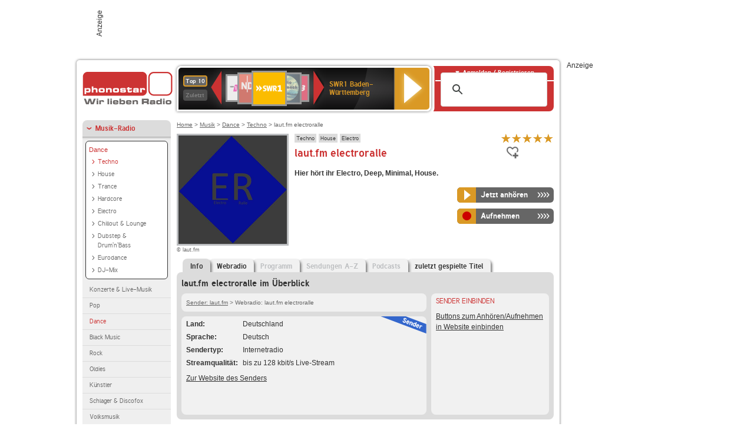

--- FILE ---
content_type: text/html; charset=utf-8
request_url: https://www.phonostar.de/radio/lautfm/electroralle
body_size: 7558
content:
<!DOCTYPE html>
<!--[if lt IE 7]><html class="no-js lt-ie9 lt-ie8 lt-ie7"><![endif]-->
<!--[if IE 7]>   <html class="no-js lt-ie9 lt-ie8"><![endif]-->
<!--[if IE 8]>   <html class="no-js lt-ie9"><![endif]-->
<!--[if gt IE 8]><!--><html class="no-js"><!--<![endif]-->
<head>
  <title>laut.fm electroralle Radio Stream live hören auf phonostar.de</title>
<meta name="description" content="laut.fm electroralle Radio Stream live hören. Das laut.fm electroralle Internetradio hören Sie im Live-Stream bei uns." />
<meta property="og:title" content="laut.fm electroralle" />
<meta property="og:type" content="phonostar:radio_station" />
<meta property="og:url" content="https://www.phonostar.de/radio/lautfm/electroralle" />
<meta property="og:image" content="https://www.phonostar.de//images/auto_created/lautfm_electroralle54x54.png" />
<meta property="og:site_name" content="phonostar" />
<meta property="og:description" content="Hier hört ihr Electro, Deep, Minimal, House." />


  <meta name="viewport" content="width=device-width,initial-scale=1" />
  <meta property="fb:app_id" content="301099033252630" />
  <meta name="appstore:developer_url" content=https://www.phonostar.de style="user-select: auto;">
  <meta name="appstore:bundle_id" content="de.phonostar.magenta" style="user-select: auto;">
  <meta name="appstore:store_id" content="de.phonostar.magenta" style="user-select: auto;">

  <link rel="shortcut icon" href="/favicon.ico" />

  <meta name="csrf-param" content="authenticity_token" />
<meta name="csrf-token" content="52C4gO7kbhkYKASJ59sFwMe4oT7ueAM1M0msg+r9yRvAUo/ZqRdxX2UduCQbToAJZOQfd/a+dMJbExCbPQaLDQ==" />


  <link rel="stylesheet" media="screen" href="https://www.phonostar.de/assets/phonostar-9567a627717eb50801d9f7e411a6a17656bdd1a5fa25ce91d312fafc0f6a6448.css" />
<!--[if lte IE 9]>
<link rel="stylesheet" media="screen" href="https://www.phonostar.de/assets/phonostar_split2-ec96a505bd5ce1b4ffb7ae544808f2a00235095ddebc304e5adbda68a0ec65ed.css" />
<![endif]-->
  
  <script src="https://www.phonostar.de/assets/modernizr-a439f66b08f2fdb1e5f0fa0049da0231dba775277c4f5f41b2b3eaa6bdde4d27.js"></script>

    <script src="https://www.googletagmanager.com/gtag/js?id=UA-113856970-1" async="async"></script>
    <script>
      var gaProperty = 'UA-113856970-1';
      var disableStr = 'ga-disable-' + gaProperty;
      if (document.cookie.indexOf(disableStr + '=true') > -1) {
         window[disableStr] = true;
      }
      function gaOptout() {
         document.cookie = disableStr + '=true; expires=Thu, 31 Dec 2099 23:59:59 UTC; path=/';
         window[disableStr] = true;
         alert('Das Tracking ist jetzt deaktiviert');
      }
      (function(i,s,o,g,r,a,m){i['GoogleAnalyticsObject']=r;i[r]=i[r]||function(){
        (i[r].q=i[r].q||[]).push(arguments)},i[r].l=1*new Date();a=s.createElement(o),
         m=s.getElementsByTagName(o)[0];a.async=1;a.src=g;m.parentNode.insertBefore(a,m)
      })(window,document,'script','https://www.google-analytics.com/analytics.js','ga');

      ga('create', gaProperty, 'auto');
      ga('set', 'anonymizeIp', true);
      ga('send', 'pageview');
    </script>
    <script src="https://cdn.stroeerdigitalgroup.de/metatag/live/OMS_phonostar/metaTag.min.js" type="text/javascript" id='ads-src'></script>
</head>
<body>

<div id="page-wrapper">


      <div id="gpt_superbanner_wrapper">
        <div id="oms_gpt_superbanner" class="gpt-collapse-empty ad-banner"></div>
      </div>
     
<div id="oms_gpt_skyscraper" class="ad-sky"></div>

<div id="page">

<!--[if lt IE 8]>
<p class="browser-banner">
  Du nutzt einen <strong>veralteten</strong> Browser. Die volle Funktionalität kann nicht gewährleistet werden.<br />
  Für die bestmögliche Erfahrung dieser Website, aktualisiere bitte auf einen <a href="/browsers">modernen Browser</a>.
</p>
<![endif]-->

<header role="banner" class="page">
  <a rel="home" id="logo" href="/"></a>
    <div id="items-carousel"></div>

    <div class="right">
      <div class="js-radiocloud-top-menu">
          <a id="radiocloud-access-link" href="https://www.phonostar.de/radio/radioaufnehmen/radiocloud/login"><span>Anmelden / Registrieren</span></a>
<div class="radiocloud-access-dropdown">

    <span class="subheading">Anmelden</span>
    
<form novalidate="novalidate" class="small-signin-form" action="https://www.phonostar.de/radio/radioaufnehmen/radiocloud/login" accept-charset="UTF-8" method="post"><input name="utf8" type="hidden" value="&#x2713;" /><input type="hidden" name="authenticity_token" value="5gnb4Cxn29hLrLt6tin7UZbYqD9kuS0djwL4DgUM973BO+y5a5TEnjaZB9dKvH6YNYQWdnx/WurnWEQW0ve1qw==" />
  <fieldset class="inputs">
    <legend>Anmelden</legend>
    <ol>
      <li>
        <label for="top_menu_user_email">E-Mail</label>
        <input class="email" pattern="[^ @]+@[^ @]+\.[^ @]+" required="required" placeholder="E-Mail" type="text" name="user[email]" id="top_menu_user_email" />
</li>      <li>
        <label for="top_menu_user_password">Passwort</label>
        <input required="required" placeholder="Passwort" type="password" name="user[password]" id="top_menu_user_password" />
        <span class="lost-password"><a href="/radio/radioaufnehmen/radiocloud/passwort/neu">Passwort vergessen?</a></span>
</li></ol></fieldset>    <fieldset>
      <ol>
        <li>
          <div class="checkbox">
            <input name="user[remember_me]" type="hidden" value="0" /><input type="checkbox" value="1" name="user[remember_me]" id="top_menu_user_remember_me" />
            <label for="top_menu_user_remember_me">Angemeldet bleiben</label>
          </div>
</li></ol></fieldset>    <fieldset class="submit show-submit">
    <button name="button" type="submit" class="ui-button-arrow">Anmelden</button>
</fieldset></form>

    <hr>

    <span class="subheading"><a href="https://www.phonostar.de/radio/radioaufnehmen/radiocloud/registrieren">Du bist noch nicht registriert?</a></span>
    <p>
      Erstelle dein <em>kostenloses</em> phonostar-Konto!
      <br />
      Auf der <a href="https://www.phonostar.de/radio/radioaufnehmen/radiocloud/registrieren">Info-Seite</a> findest du alle Informationen zu "Mein phonostar".
</p>
</div>

      </div>
      <div class="mini-search-form cse-search-box" id="site-search"><div class="gcse-searchbox-only" data-resultsUrl="/radio/suchergebnisse" data-queryParameterName="q"></div></div>
      <span class="rounded"></span>
    </div>
</header>
<div id="side">
    <nav id="main">
    <ul>
    <li class="active first">
    <a class="active" href="/radio/musik">Musik-Radio</a>
        <ul data-toggler-text="[&quot;Mehr Genres&quot;,&quot;Weniger Genres&quot;]">
            <li class="first"><div class="rounded-nav-box selected-nav"><a class="active" href="/radio/musik/dance/liste">Dance</a><ul><li class="active first"><a class="active" href="/radio/musik/techno/liste">Techno</a></li><li class=""><a href="/radio/musik/house/liste">House</a></li><li class=""><a href="/radio/musik/trance/liste">Trance</a></li><li class=""><a href="/radio/musik/hardcore/liste">Hardcore</a></li><li class=""><a href="/radio/musik/electro/liste">Electro</a></li><li class=""><a href="/radio/musik/chillout-lounge/liste">Chillout &amp; Lounge</a></li><li class=""><a href="/radio/musik/dubstep-drum-n-bass/liste">Dubstep &amp; Drum&#39;n&#39;Bass</a></li><li class=""><a href="/radio/musik/eurodance/liste">Eurodance</a></li><li class="last"><a href="/radio/musik/dj-mix/liste">DJ-Mix</a></li></ul></div><a href="/radio/musik/konzerte-live-musik/liste">Konzerte &amp; Live-Musik</a></li>
            <li class=""><a href="/radio/musik/pop/liste">Pop</a></li>
            <li class="active"><a class="active" href="/radio/musik/dance/liste">Dance</a></li>
            <li class=""><a href="/radio/musik/black-music/liste">Black Music</a></li>
            <li class=""><a href="/radio/musik/rock/liste">Rock</a></li>
            <li class=""><a href="/radio/musik/oldies/liste">Oldies</a></li>
            <li class=""><a href="/radio/musik/kuenstler/liste">Künstler</a></li>
            <li class=""><a href="/radio/musik/schlager-discofox/liste">Schlager &amp; Discofox</a></li>
            <li class=""><a href="/radio/musik/volksmusik/liste">Volksmusik</a></li>
            <li class=""><a href="/radio/musik/country/liste">Country</a></li>
            <li class=""><a href="/radio/musik/jazz-blues/liste">Jazz &amp; Blues</a></li>
            <li class=""><a href="/radio/musik/weltmusik/liste">Weltmusik</a></li>
            <li class=""><a href="/radio/musik/gothic-mittelalter/liste">Gothic &amp; Mittelalter</a></li>
            <li class=""><a href="/radio/musik/soundtracks-musical/liste">Soundtracks &amp; Musical</a></li>
            <li class=""><a href="/radio/musik/kinder-musik/liste">Kinder-Musik</a></li>
            <li class="nav-more"><a href="/radio/musik/gay/liste">Gay</a></li>
            <li class="nav-more"><a href="/radio/musik/christliche-musik/liste">Christliche Musik</a></li>
            <li class="nav-more"><a href="/radio/musik/gospel/liste">Gospel</a></li>
            <li class="nav-more"><a href="/radio/musik/meditation-entspannung/liste">Meditation &amp; Entspannung</a></li>
            <li class="nav-more"><a href="/radio/musik/weihnachtsmusik/liste">Weihnachtsmusik</a></li>
            <li class="nav-more"><a href="/radio/musik/bunt-gemischt/liste">Bunt gemischt</a></li>
            <li class="last nav-more"><a href="/radio/musik/sonstiges/liste">Sonstiges</a></li>
        </ul>
    </li>
    <li>
    <a href="/radio/hoerspiel">Hörspiele im Radio</a>
    </li>
    <li>
    <a href="/radio/wort-sport">Wort- &amp; Sport-Radio</a>
    </li>
    <li class="last">
    <a href="/radio/klassik">Klassik-Radio</a>
    </li>
</ul>
<ul>
    <li class="first">
    <a href="/radio/radiosender">Radiosender</a>
    </li>
    <li>
    <a href="/radio/radio-charts/topradios">Beliebteste Radios</a>
    </li>
    <li class="last">
    <a href="/radio/toppodcasts">Beliebteste Podcasts</a>
    </li>
</ul>



    <ul>
      <li class="first last">
        <a href="https://www.phonostar.de/radio/radioaufnehmen/radiocloud/registrieren">Mein phonostar</a>


      </li>
    </ul>
    <ul>
      <li class="first last">
      <a href="/radio/radioaufnehmen">Downloads</a>
      </li>
    </ul>
    <ul >
      <li class="last">
        <a href="/radio/hilfe">Hilfe &amp; Kontakt</a>
      </li>
     </ul>
      <ul class="last">
        <li class="last">
          <a href="/radio/newsletter">Newsletter</a>
        </li>
      </ul>
</nav>

<div id="elsewhere">
  <span>phonostar auf</span> <a class="facebook" rel="nofollow" target="_blank" href="https://www.facebook.com/phonostar">Facebook</a> <a class="twitter" rel="nofollow" target="_blank" href="https://twitter.com/phonostar">Twitter</a>
</div>


</div>

<div id="content" role="main">
  
  <nav id="breadcrumb"><a href="/">Home</a> &gt; <a href="/radio/musik">Musik</a> &gt; <a href="/radio/musik/dance/liste">Dance</a> &gt; <a href="/radio/musik/techno/liste">Techno</a> &gt; laut.fm electroralle</nav>


<section class="detail generic">

    <div class="detail-generic-top">
      <div class="detail-generic-top-left">

        <figure>
          <img width="184" height="184" alt="laut.fm-Logo" src="https://www.phonostar.de/images/auto_created/lautfm_electroralle184x184.png" /><figcaption>&copy; laut.fm</figcaption>
        </figure>

      </div>

      <header>
          <hgroup>
              <h2><span><a title="Techno Radio hörst du kostenlos auf phonostar.de" href="/radio/musik/techno/liste">Techno</a></span><span><a title="House Musik Radio hörst du kostenlos auf phonostar.de" href="/radio/musik/house/liste">House</a></span><span><a title="Electro Radio hörst du kostenlos auf phonostar.de" href="/radio/musik/electro/liste">Electro</a></span></h2>
              <h1>
                  laut.fm electroralle
              </h1>
          </hgroup>

          <div class="right">
                <div itemscope itemtype="https://schema.org/MediaObject" class="review-aggregate">
    <meta itemprop="name" content="laut.fm electroralle" />
  <div itemprop="aggregateRating" itemscope itemtype="https://schema.org/AggregateRating">
  <meta itemprop="ratingCount" content="1" />
  <meta itemprop="ratingValue" content="5.0" />
  </div>

<div class="ps-rater" data-ps-rater-hint="Klicken &amp; bewerten | 1 Stimmen bisher | Bewertung: 5.0" data-ps-rater-hint-ok="Vielen Dank, deine Stimme wurde gezählt!">

      <a class="ps-rater-item star" data-remote="true" rel="nofollow" data-method="post" href="/rating/channel/249875/1">Internetradio laut.fm electroralle mit 1 bewerten</a>
      <a class="ps-rater-item star" data-remote="true" rel="nofollow" data-method="post" href="/rating/channel/249875/2">Internetradio laut.fm electroralle mit 2 bewerten</a>
      <a class="ps-rater-item star" data-remote="true" rel="nofollow" data-method="post" href="/rating/channel/249875/3">Internetradio laut.fm electroralle mit 3 bewerten</a>
      <a class="ps-rater-item star" data-remote="true" rel="nofollow" data-method="post" href="/rating/channel/249875/4">Internetradio laut.fm electroralle mit 4 bewerten</a>
      <a class="ps-rater-item star" data-remote="true" rel="nofollow" data-method="post" href="/rating/channel/249875/5">Internetradio laut.fm electroralle mit 5 bewerten</a>
</div>
  </div>

              <div class="button-favorites"><form data-remote-radiocloud="true" class="button_to" method="post" action="/radio/radioaufnehmen/radiocloud/favoriten/hinzufuegen/249875" data-remote="true"><input title="zu den Favoriten hinzufügen" class="fav-icon add-favorite" type="submit" value="" /><input type="hidden" name="authenticity_token" value="OejjH36VCBUQNiqIj5QtE7qaOdKbUA14dWKlEhgAL8oe2tRGOWYXU20DliVzAajaGcaHm4OWeo8dOBkKz/tt3A==" /></form></div>
              
          </div>
      </header>

      <div class="content">
          <p>
            <strong>Hier hört ihr Electro, Deep, Minimal, House.</strong>
</p>	  	                                          
            <div class="button-wrapper button-fixed-width">

              <div class="button-wrapper">
                <span class="multi-button-wrapper player-selection closed" data-ps-player-selection="{&quot;type&quot;:&quot;channel&quot;,&quot;for&quot;:&quot;listen&quot;,&quot;link&quot;:{&quot;online&quot;:[&quot;/online_player/channel/249875&quot;,{}],&quot;desktop&quot;:[&quot;psradio://%7CChannelId%7C249875&quot;,{}]}}" data-ps-channel-id="249875"><span class="ps-button-container ps-icon-button"><a title="laut.fm electroralle Stream hören" target="blank" class="right-arrows ps-button" rel="nofollow" href="psradio://%7CChannelId%7C249875"><span class="icon-wrapper"><span class="icon btn-listen"></span></span><span class="text">Jetzt anhören</span></a></span><div class="multi-button-dropdown">
<ul>

  <li>
    <a class="option online" href="/online_player/channel/249875"><span></span>im Online-Player</a>
  </li>
  <li>
    <a class="option desktop" rel="nofollow" href="psradio://%7CChannelId%7C249875"><span></span>im phonostar-Player</a>
  </li>

  <li class="help">
    <a class="help-toggler">Was ist das?</a>
    <div class="help-box" data-position-offset="5 0">

        <span class="help-box-heading">Radio hören mit phonostar</span>
        <img width="115" height="78" src="https://www.phonostar.de/assets/help-layer_phonostarplayer-bcd871a85e99ee56607d87eb3b586368bb80451714f902e4087593d279871226.png" alt="Help layer phonostarplayer" />
        <span>Um Radio anzuhören, stehen dir bei phonostar zwei Möglichkeiten zur Verfügung: Entweder hörst du mit dem Online-Player direkt in deinem Browser, oder du nutzt den phonostar-Player. Der phonostar-Player ist eine kostenlose Software für PC und Mac, mit der du Radio unabhängig von deinem Browser finden, hören und sogar aufnehmen kannst.</span>
        <span class="last more"><b>&#8250;&#8250;&#8250;&#8250;</b> <a href="/radio/radioaufnehmen/phonostar-player">phonostar-Player gratis herunterladen</a></span>

      <a class="close-button">X</a>
    </div>
  </li>
</ul>
</div>
</span>
</div>                <span class="multi-button-wrapper closed"><span class="ps-button-container ps-icon-button"><a title="Aufnahme für laut.fm electroralle in der Radio-Cloud einplanen" data-remote-dialog="custom-radiocloud-recording-dialog" data-remote-radiocloud="true" data-remote-radiocloud-skip-success-message="true" class="right-arrows ps-button" rel="nofollow" data-remote="true" href="/radio/lautfm/electroralle/aufnehmen"><span class="icon-wrapper"><span class="icon btn-record"></span></span><span class="text">Aufnehmen</span></a></span></span>
</div>          
      </div>

    </div>

    <figure class="tabs">
        <div class="inner">
            <nav class="tabs">

              <ul>
                  <li class="tab-1 active">
                    <a data-remote="true" href="/radio/lautfm/electroralle"><strong>Info</strong></a>
                  </li>
                  <li class="tab-2">
                    <a data-remote="true" href="/radio/lautfm/electroralle/webradio">Webradio</a>
                  </li>
                  <li class="tab-3">
                    <a class="disabled" data-remote="true" href="/radio/lautfm/electroralle/programm">Programm</a>
                  </li>
                  <li class="tab-4">
                    <a class="disabled" data-remote="true" href="/radio/lautfm/electroralle/sendungen">Sendungen A-Z</a>
                  </li>
                  <li class="tab-5">
                    <a class="disabled" data-remote="true" href="/radio/lautfm/electroralle/podcasts">Podcasts</a>
                  </li>
                  <li class="tab-6">
                    <a data-remote="true" href="/radio/lautfm/electroralle/titel">zuletzt gespielte Titel</a>
                  </li>
              </ul>

            </nav>

            <div class="figure-content">
                <h2>laut.fm electroralle im Überblick</h2>

<div class="two-column">
    <div class="column-left">

        <div class="secondary-box-wrapper">

            <div class="secondary-box space">
                <nav class="detail-crumb"><a href="/radio/lautfm">Sender: laut.fm</a> &gt; Webradio: laut.fm electroralle</nav>
            </div>

            <div class="secondary-box last">

                <table class="info">
                            <tr>
            <td class="first">Land</td>
            <td>Deutschland</td>
        </tr>

                            <tr>
            <td class="first">Sprache</td>
            <td>Deutsch</td>
        </tr>

                            <tr>
            <td class="first">Sendertyp</td>
            <td>Internetradio</td>
        </tr>

                            <tr>
            <td class="first">Streamqualit&auml;t</td>
            <td>bis zu 128 kbit/s Live-Stream</td>
        </tr>

                </table>

                  <ul class="links">
                    <li><a target="_blank" rel="nofollow" href="http://www.laut.fm/">Zur Website des Senders</a></li>
                  </ul>

                <div class="badge channel-right type-badge">Radiosender</div>

            </div>

        </div>

    </div>

    <div class="column-right">

        <div class="secondary-box-wrapper">

            <div class="secondary-box last">
                <h3>Sender einbinden</h3>
                <a href="/developers?station=lautfm%2Felectroralle">Buttons zum Anhören/Aufnehmen in Website einbinden</a>
            </div>

        </div>

    </div>

</div>

            </div>

        </div>
       
    </figure>

    <footer>
      <div class="slider-container slider-related">
        <div class="slider-header">
          <div class="slider-headline">
            <h2>Wer laut.fm electroralle hört, hört auch</h2>
          </div>
          <small class="slider-page">Seite <span class="slider-page-current">1</span> von <span class="slider-page-total">5</span></small>
        </div>

        <a class="slider-prev disabled">Vorherige Seite</a>
        <div class="slider-content">
          <ul class="slider">
                <li>
                  <a href="/radio/lautfm/minimalcalling"><img alt="laut.fm-Logo" width="124" height="124" src="https://www.phonostar.de/images/auto_created/lautfm_minimalcalling124x124.png" /> <span class="ellipsis-multiline">laut.fm minimalcalling</span></a>
                </li>
                <li>
                  <a href="/radio/uzic/technominimal"><img alt="UZIC-Logo" width="124" height="124" src="https://www.phonostar.de/images/auto_created/uzic124x124.png" /> <span class="ellipsis-multiline">UZIC Techno Minimal</span></a>
                </li>
                <li>
                  <a href="/radio/rautemusik/techhouse"><img alt="#Musik-Logo" width="124" height="124" src="https://www.phonostar.de/images/auto_created/rautemusik_Techhouse3124x124.png" /> <span class="ellipsis-multiline">#Musik TECHHOUSE</span></a>
                </li>
                <li>
                  <a href="/radio/clubtimefm"><img alt="ClubTime.FM-Logo" width="124" height="124" src="https://www.phonostar.de/images/auto_created/clubtimefm124x124.png" /> <span class="ellipsis-multiline">ClubTime.FM</span></a>
                </li>
                <li>
                  <a href="/radio/sunshinelive"><img alt="SUNSHINE LIVE-Logo" width="124" height="124" src="https://www.phonostar.de/images/auto_created/sunshine_live4124x124.png" /> <span class="ellipsis-multiline">SUNSHINE LIVE</span></a>
                </li>
                <li>
                  <a href="/radio/traxxtechminimal"><img alt="Traxx Tech-Minimal-Logo" width="124" height="124" src="https://www.phonostar.de/images/auto_created/traxx_fm2124x124.png" /> <span class="ellipsis-multiline">Traxx Tech-Minimal</span></a>
                </li>
                <li>
                  <a href="/radio/lautfm/digitalroomradio"><img alt="laut.fm-Logo" width="124" height="124" src="https://www.phonostar.de/images/auto_created/lautfm_digitalroomradio124x124.png" /> <span class="ellipsis-multiline">laut.fm digitalroomradio</span></a>
                </li>
                <li>
                  <a href="/radio/lautfm/basstitude"><img alt="laut.fm-Logo" width="124" height="124" src="https://www.phonostar.de/images/auto_created/lautfm_basstitude124x124.png" /> <span class="ellipsis-multiline">laut.fm basstitude</span></a>
                </li>
                <li>
                  <a href="/radio/lautfm/djex-tc"><img alt="laut.fm-Logo" width="124" height="124" src="https://www.phonostar.de/images/auto_created/lautfm_djex-tc124x124.png" /> <span class="ellipsis-multiline">laut.fm djex-tc</span></a>
                </li>
                <li>
                  <a href="/radio/lautfm/grooveradio"><img alt="laut.fm-Logo" width="124" height="124" src="https://www.phonostar.de/images/auto_created/lautfm_grooveradio124x124.png" /> <span class="ellipsis-multiline">laut.fm grooveradio</span></a>
                </li>
                <li>
                  <a href="/radio/minimalmixradio"><img alt="Minimal Mix Radio-Logo" width="124" height="124" src="https://www.phonostar.de/images/auto_created/Minimal_Mix_Radio124x124.png" /> <span class="ellipsis-multiline">Minimal Mix Radio</span></a>
                </li>
                <li>
                  <a href="/radio/electroradiofm"><img alt="electroradio.fm-Logo" width="124" height="124" src="https://www.phonostar.de/images/auto_created/electroradio_fm124x124.png" /> <span class="ellipsis-multiline">electroradio.fm</span></a>
                </li>
                <li>
                  <a href="/radio/radiofg/avant-garde"><img alt="Radio FG-Logo" width="124" height="124" src="https://www.phonostar.de/images/auto_created/Radio_FG_Avant_Garde124x124.png" /> <span class="ellipsis-multiline">Radio FG Avant-Garde</span></a>
                </li>
                <li>
                  <a href="/radio/lautfm/mixclub-radio"><img alt="laut.fm-Logo" width="124" height="124" src="https://www.phonostar.de/images/auto_created/lautfm_mixclub-radio124x124.png" /> <span class="ellipsis-multiline">laut.fm mixclub-radio</span></a>
                </li>
                <li>
                  <a href="/radio/lautfm/onedrop"><img alt="laut.fm-Logo" width="124" height="124" src="https://www.phonostar.de/images/auto_created/lautfm_onedrop124x124.png" /> <span class="ellipsis-multiline">laut.fm onedrop</span></a>
                </li>
                <li>
                  <a href="/radio/lautfm/fallout"><img alt="laut.fm-Logo" width="124" height="124" src="https://www.phonostar.de/images/auto_created/lautfm_fallout124x124.png" /> <span class="ellipsis-multiline">laut.fm fallout</span></a>
                </li>
                <li>
                  <a href="/radio/minimalradio"><img alt="MINIMALRADIO-Logo" width="124" height="124" src="https://www.phonostar.de/images/auto_created/minimalradio124x124.png" /> <span class="ellipsis-multiline">MINIMALRADIO</span></a>
                </li>
                <li>
                  <a href="/radio/housenationuk"><img alt="House Nation UK-Logo" width="124" height="124" src="https://www.phonostar.de/images/auto_created/housenationuk124x124.png" /> <span class="ellipsis-multiline">House Nation UK</span></a>
                </li>
                <li>
                  <a href="/radio/hirschmilchradio/electronic"><img alt="Hirschmilch Radio-Logo" width="124" height="124" src="https://www.phonostar.de/images/auto_created/hirschmilch_radio124x124.png" /> <span class="ellipsis-multiline">Hirschmilch Radio Electronic</span></a>
                </li>
            <li>&nbsp;</li>
          </ul>
        </div>
        <a class="slider-next disabled">N&auml;chste Seite</a>
      </div>


    </footer>

</section>


  <div id='ps_explanation_box' style="margin-top: 25px;">
    
  </div>
</div>
<div id="oms_gpt_billboard" class="gpt-collapse-empty ad-billboard"></div>
</div>
<footer class="page">
    <span class="center">Dein Internetradio-Portal&nbsp;&nbsp;:&nbsp;&nbsp;<a href="/sitemap">Sitemap</a>&nbsp;&nbsp;|&nbsp;&nbsp;<a href="/radio/hilfe/kontakt">Kontakt</a>&nbsp;&nbsp;|&nbsp;&nbsp;<a href="/impressum">Impressum</a>&nbsp;&nbsp;|&nbsp;&nbsp;<a href="/datenschutz">Datenschutz</a>&nbsp;&nbsp;|&nbsp;&nbsp;<a href="/developers">Entwickler</a>&nbsp;&nbsp;|&nbsp;&nbsp;<a href="/download/docs/radio_player_manual/home.htm">Handbuch phonostar-Player</a>&nbsp;&nbsp;|&nbsp;&nbsp;<a href="/download/docs/radio_app_manual/index.htm">Handbuch phonostar Radio-App</a>&nbsp;&nbsp;|&nbsp;&nbsp;<a href="/radio/radioaufnehmen/phonostar-player">Radioplayer für Windows</a>&nbsp;&nbsp;|&nbsp;&nbsp;<a href="https://play.google.com/store/apps/details?id=de.phonostar.player">Radioplayer für Android</a>&nbsp;&nbsp;|&nbsp;&nbsp;<a href="https://play.google.com/store/apps/details?id=de.phonostar.androidtv">Radioplayer für Android TV</a>&nbsp;&nbsp;|&nbsp;&nbsp;<a href="https://itunes.apple.com/de/app/phonostar-radio-app/id407975091">Radioplayer für iOS</a>&nbsp;&nbsp;|&nbsp;&nbsp;<a href="https://apps.apple.com/de/app/smarttv-radio-app/id1644721831">Radioplayer für Apple TV</a>&nbsp;&nbsp;|&nbsp;&nbsp;<a href="" onclick="window._sp_.gdpr.loadPrivacyManagerModal(537920); return false;">GDPR-Einstellungen ändern</a>&nbsp;&nbsp;|&nbsp;&nbsp;© phonostar GmbH 2024</span>
</footer>
</div>
  <script src="//data-17a9ad77d6.phonostar.de/iomm/latest/bootstrap/stub.js" type="text/javascript"></script><script type="text/javascript">
      IOMm('configure', { st: 'phonosta', dn: 'data-17a9ad77d6.phonostar.de', mh: 5 });
      IOMm('pageview', { cp: 'DE_SENDER_INFO' })
    </script><script src="//data-17a9ad77d6.phonostar.de/iomm/latest/manager/base/es5/bundle.js"></script>

<div id="oms_gpt_outofpage" data-gpt-display-slot></div>

<div id="fb-root"></div>
<script>var rmsi_site='pn.phonostar.de',rmsi_zone='entertainment',_psOmsAdsPageLayout='website',omsv_centered=true</script>
<script src="https://www.phonostar.de/assets/phonostar-4ae707fb960d4537b93c7d1898b96187530a67d53cf586d905bae3e5f38b0ebb.js"></script>
<script>$.extend(true,$.PS,{"user":{"hasPlusPlan":false,"adFree":false}})</script>


<script id="ajax_signin_form_template" type="text/html">

<form novalidate="novalidate" class="small-signin-form js-signin-form" data-with-credentials="true" data-ps-loading-overlay=".ps-ui-signin-dialog" action="https://www.phonostar.de/radio/radioaufnehmen/radiocloud/login" accept-charset="UTF-8" data-remote="true" method="post"><input name="utf8" type="hidden" value="&#x2713;" />
  <fieldset class="inputs">
    <legend>Anmelden</legend>
    <ol>
      <li>
        <label for="dialog_user_email">E-Mail</label>
        <input class="email" pattern="[^ @]+@[^ @]+\.[^ @]+" required="required" placeholder="E-Mail" type="text" name="user[email]" id="dialog_user_email" />
</li>      <li>
        <label for="dialog_user_password">Passwort</label>
        <input required="required" placeholder="Passwort" type="password" name="user[password]" id="dialog_user_password" />
        <span class="lost-password"><a href="/radio/radioaufnehmen/radiocloud/passwort/neu">Passwort vergessen?</a></span>
          <span class="lost-password"><a class="lost-password" href="https://www.phonostar.de/radio/radioaufnehmen/radiocloud/registrieren">kostenloses Konto erstellen</a></span>
</li></ol></fieldset>    <fieldset>
      <ol>
        <li>
          <div class="checkbox">
            <input name="user[remember_me]" type="hidden" value="0" /><input type="checkbox" value="1" name="user[remember_me]" id="dialog_user_remember_me" />
            <label for="dialog_user_remember_me">Angemeldet bleiben</label>
          </div>
</li></ol></fieldset>    <fieldset class="submit ">
    <button name="button" type="submit" class="ui-button-arrow">Anmelden</button>
</fieldset></form>

</script>

</body>
</html>
